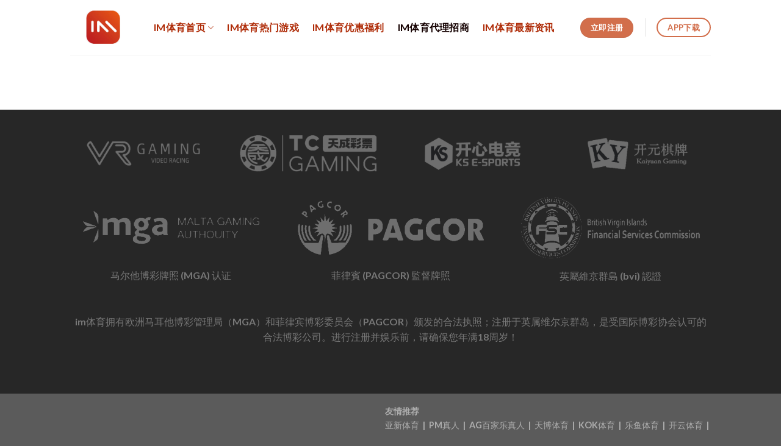

--- FILE ---
content_type: text/html; charset=UTF-8
request_url: https://imty168.com/index.php/im%E4%BD%93%E8%82%B2%E4%BB%A3%E7%90%86%E6%8B%9B%E5%95%86/
body_size: 11597
content:

<!DOCTYPE html>
<html lang="zh-Hans" class="loading-site no-js">
<head>
	<meta name="keywords"  content="IM体育,IM体育平台,IM体育官网,IM体育入口"/>
	<meta charset="UTF-8" />
	<link rel="profile" href="https://gmpg.org/xfn/11" />
	<link rel="pingback" href="https://imty168.com/xmlrpc.php" />

	<script>(function(html){html.className = html.className.replace(/\bno-js\b/,'js')})(document.documentElement);</script>
<meta name='robots' content='index, follow, max-image-preview:large, max-snippet:-1, max-video-preview:-1' />
<meta name="viewport" content="width=device-width, initial-scale=1, maximum-scale=1" />
	<!-- This site is optimized with the Yoast SEO plugin v26.8 - https://yoast.com/product/yoast-seo-wordpress/ -->
	<title>im体育代理招商 - imty</title>
	<link rel="canonical" href="https://imty168.com/index.php/im体育代理招商/" />
	<meta property="og:locale" content="zh_CN" />
	<meta property="og:type" content="article" />
	<meta property="og:title" content="im体育代理招商 - imty" />
	<meta property="og:url" content="https://imty168.com/index.php/im体育代理招商/" />
	<meta property="og:site_name" content="imty" />
	<meta name="twitter:card" content="summary_large_image" />
	<script type="application/ld+json" class="yoast-schema-graph">{"@context":"https://schema.org","@graph":[{"@type":"WebPage","@id":"https://imty168.com/index.php/im%e4%bd%93%e8%82%b2%e4%bb%a3%e7%90%86%e6%8b%9b%e5%95%86/","url":"https://imty168.com/index.php/im%e4%bd%93%e8%82%b2%e4%bb%a3%e7%90%86%e6%8b%9b%e5%95%86/","name":"im体育代理招商 - imty","isPartOf":{"@id":"https://imty168.com/#website"},"datePublished":"2023-09-08T12:23:37+00:00","breadcrumb":{"@id":"https://imty168.com/index.php/im%e4%bd%93%e8%82%b2%e4%bb%a3%e7%90%86%e6%8b%9b%e5%95%86/#breadcrumb"},"inLanguage":"zh-Hans","potentialAction":[{"@type":"ReadAction","target":["https://imty168.com/index.php/im%e4%bd%93%e8%82%b2%e4%bb%a3%e7%90%86%e6%8b%9b%e5%95%86/"]}]},{"@type":"BreadcrumbList","@id":"https://imty168.com/index.php/im%e4%bd%93%e8%82%b2%e4%bb%a3%e7%90%86%e6%8b%9b%e5%95%86/#breadcrumb","itemListElement":[{"@type":"ListItem","position":1,"name":"首页","item":"https://imty168.com/"},{"@type":"ListItem","position":2,"name":"im体育代理招商"}]},{"@type":"WebSite","@id":"https://imty168.com/#website","url":"https://imty168.com/","name":"imty","description":"","potentialAction":[{"@type":"SearchAction","target":{"@type":"EntryPoint","urlTemplate":"https://imty168.com/?s={search_term_string}"},"query-input":{"@type":"PropertyValueSpecification","valueRequired":true,"valueName":"search_term_string"}}],"inLanguage":"zh-Hans"}]}</script>
	<!-- / Yoast SEO plugin. -->


<link rel='dns-prefetch' href='//cdn.jsdelivr.net' />
<link rel='prefetch' href='https://imty168.com/wp-content/themes/flatsome/assets/js/chunk.countup.js?ver=3.16.2' />
<link rel='prefetch' href='https://imty168.com/wp-content/themes/flatsome/assets/js/chunk.sticky-sidebar.js?ver=3.16.2' />
<link rel='prefetch' href='https://imty168.com/wp-content/themes/flatsome/assets/js/chunk.tooltips.js?ver=3.16.2' />
<link rel='prefetch' href='https://imty168.com/wp-content/themes/flatsome/assets/js/chunk.vendors-popups.js?ver=3.16.2' />
<link rel='prefetch' href='https://imty168.com/wp-content/themes/flatsome/assets/js/chunk.vendors-slider.js?ver=3.16.2' />
<link rel="alternate" type="application/rss+xml" title="imty &raquo; Feed" href="https://imty168.com/index.php/feed/" />
<link rel="alternate" type="application/rss+xml" title="imty &raquo; 评论 Feed" href="https://imty168.com/index.php/comments/feed/" />
<link rel="alternate" title="oEmbed (JSON)" type="application/json+oembed" href="https://imty168.com/index.php/wp-json/oembed/1.0/embed?url=https%3A%2F%2Fimty168.com%2Findex.php%2Fim%25e4%25bd%2593%25e8%2582%25b2%25e4%25bb%25a3%25e7%2590%2586%25e6%258b%259b%25e5%2595%2586%2F" />
<link rel="alternate" title="oEmbed (XML)" type="text/xml+oembed" href="https://imty168.com/index.php/wp-json/oembed/1.0/embed?url=https%3A%2F%2Fimty168.com%2Findex.php%2Fim%25e4%25bd%2593%25e8%2582%25b2%25e4%25bb%25a3%25e7%2590%2586%25e6%258b%259b%25e5%2595%2586%2F&#038;format=xml" />
<style id='wp-img-auto-sizes-contain-inline-css' type='text/css'>
img:is([sizes=auto i],[sizes^="auto," i]){contain-intrinsic-size:3000px 1500px}
/*# sourceURL=wp-img-auto-sizes-contain-inline-css */
</style>
<style id='wp-emoji-styles-inline-css' type='text/css'>

	img.wp-smiley, img.emoji {
		display: inline !important;
		border: none !important;
		box-shadow: none !important;
		height: 1em !important;
		width: 1em !important;
		margin: 0 0.07em !important;
		vertical-align: -0.1em !important;
		background: none !important;
		padding: 0 !important;
	}
/*# sourceURL=wp-emoji-styles-inline-css */
</style>
<style id='wp-block-library-inline-css' type='text/css'>
:root{--wp-block-synced-color:#7a00df;--wp-block-synced-color--rgb:122,0,223;--wp-bound-block-color:var(--wp-block-synced-color);--wp-editor-canvas-background:#ddd;--wp-admin-theme-color:#007cba;--wp-admin-theme-color--rgb:0,124,186;--wp-admin-theme-color-darker-10:#006ba1;--wp-admin-theme-color-darker-10--rgb:0,107,160.5;--wp-admin-theme-color-darker-20:#005a87;--wp-admin-theme-color-darker-20--rgb:0,90,135;--wp-admin-border-width-focus:2px}@media (min-resolution:192dpi){:root{--wp-admin-border-width-focus:1.5px}}.wp-element-button{cursor:pointer}:root .has-very-light-gray-background-color{background-color:#eee}:root .has-very-dark-gray-background-color{background-color:#313131}:root .has-very-light-gray-color{color:#eee}:root .has-very-dark-gray-color{color:#313131}:root .has-vivid-green-cyan-to-vivid-cyan-blue-gradient-background{background:linear-gradient(135deg,#00d084,#0693e3)}:root .has-purple-crush-gradient-background{background:linear-gradient(135deg,#34e2e4,#4721fb 50%,#ab1dfe)}:root .has-hazy-dawn-gradient-background{background:linear-gradient(135deg,#faaca8,#dad0ec)}:root .has-subdued-olive-gradient-background{background:linear-gradient(135deg,#fafae1,#67a671)}:root .has-atomic-cream-gradient-background{background:linear-gradient(135deg,#fdd79a,#004a59)}:root .has-nightshade-gradient-background{background:linear-gradient(135deg,#330968,#31cdcf)}:root .has-midnight-gradient-background{background:linear-gradient(135deg,#020381,#2874fc)}:root{--wp--preset--font-size--normal:16px;--wp--preset--font-size--huge:42px}.has-regular-font-size{font-size:1em}.has-larger-font-size{font-size:2.625em}.has-normal-font-size{font-size:var(--wp--preset--font-size--normal)}.has-huge-font-size{font-size:var(--wp--preset--font-size--huge)}.has-text-align-center{text-align:center}.has-text-align-left{text-align:left}.has-text-align-right{text-align:right}.has-fit-text{white-space:nowrap!important}#end-resizable-editor-section{display:none}.aligncenter{clear:both}.items-justified-left{justify-content:flex-start}.items-justified-center{justify-content:center}.items-justified-right{justify-content:flex-end}.items-justified-space-between{justify-content:space-between}.screen-reader-text{border:0;clip-path:inset(50%);height:1px;margin:-1px;overflow:hidden;padding:0;position:absolute;width:1px;word-wrap:normal!important}.screen-reader-text:focus{background-color:#ddd;clip-path:none;color:#444;display:block;font-size:1em;height:auto;left:5px;line-height:normal;padding:15px 23px 14px;text-decoration:none;top:5px;width:auto;z-index:100000}html :where(.has-border-color){border-style:solid}html :where([style*=border-top-color]){border-top-style:solid}html :where([style*=border-right-color]){border-right-style:solid}html :where([style*=border-bottom-color]){border-bottom-style:solid}html :where([style*=border-left-color]){border-left-style:solid}html :where([style*=border-width]){border-style:solid}html :where([style*=border-top-width]){border-top-style:solid}html :where([style*=border-right-width]){border-right-style:solid}html :where([style*=border-bottom-width]){border-bottom-style:solid}html :where([style*=border-left-width]){border-left-style:solid}html :where(img[class*=wp-image-]){height:auto;max-width:100%}:where(figure){margin:0 0 1em}html :where(.is-position-sticky){--wp-admin--admin-bar--position-offset:var(--wp-admin--admin-bar--height,0px)}@media screen and (max-width:600px){html :where(.is-position-sticky){--wp-admin--admin-bar--position-offset:0px}}

/*# sourceURL=wp-block-library-inline-css */
</style><style id='global-styles-inline-css' type='text/css'>
:root{--wp--preset--aspect-ratio--square: 1;--wp--preset--aspect-ratio--4-3: 4/3;--wp--preset--aspect-ratio--3-4: 3/4;--wp--preset--aspect-ratio--3-2: 3/2;--wp--preset--aspect-ratio--2-3: 2/3;--wp--preset--aspect-ratio--16-9: 16/9;--wp--preset--aspect-ratio--9-16: 9/16;--wp--preset--color--black: #000000;--wp--preset--color--cyan-bluish-gray: #abb8c3;--wp--preset--color--white: #ffffff;--wp--preset--color--pale-pink: #f78da7;--wp--preset--color--vivid-red: #cf2e2e;--wp--preset--color--luminous-vivid-orange: #ff6900;--wp--preset--color--luminous-vivid-amber: #fcb900;--wp--preset--color--light-green-cyan: #7bdcb5;--wp--preset--color--vivid-green-cyan: #00d084;--wp--preset--color--pale-cyan-blue: #8ed1fc;--wp--preset--color--vivid-cyan-blue: #0693e3;--wp--preset--color--vivid-purple: #9b51e0;--wp--preset--gradient--vivid-cyan-blue-to-vivid-purple: linear-gradient(135deg,rgb(6,147,227) 0%,rgb(155,81,224) 100%);--wp--preset--gradient--light-green-cyan-to-vivid-green-cyan: linear-gradient(135deg,rgb(122,220,180) 0%,rgb(0,208,130) 100%);--wp--preset--gradient--luminous-vivid-amber-to-luminous-vivid-orange: linear-gradient(135deg,rgb(252,185,0) 0%,rgb(255,105,0) 100%);--wp--preset--gradient--luminous-vivid-orange-to-vivid-red: linear-gradient(135deg,rgb(255,105,0) 0%,rgb(207,46,46) 100%);--wp--preset--gradient--very-light-gray-to-cyan-bluish-gray: linear-gradient(135deg,rgb(238,238,238) 0%,rgb(169,184,195) 100%);--wp--preset--gradient--cool-to-warm-spectrum: linear-gradient(135deg,rgb(74,234,220) 0%,rgb(151,120,209) 20%,rgb(207,42,186) 40%,rgb(238,44,130) 60%,rgb(251,105,98) 80%,rgb(254,248,76) 100%);--wp--preset--gradient--blush-light-purple: linear-gradient(135deg,rgb(255,206,236) 0%,rgb(152,150,240) 100%);--wp--preset--gradient--blush-bordeaux: linear-gradient(135deg,rgb(254,205,165) 0%,rgb(254,45,45) 50%,rgb(107,0,62) 100%);--wp--preset--gradient--luminous-dusk: linear-gradient(135deg,rgb(255,203,112) 0%,rgb(199,81,192) 50%,rgb(65,88,208) 100%);--wp--preset--gradient--pale-ocean: linear-gradient(135deg,rgb(255,245,203) 0%,rgb(182,227,212) 50%,rgb(51,167,181) 100%);--wp--preset--gradient--electric-grass: linear-gradient(135deg,rgb(202,248,128) 0%,rgb(113,206,126) 100%);--wp--preset--gradient--midnight: linear-gradient(135deg,rgb(2,3,129) 0%,rgb(40,116,252) 100%);--wp--preset--font-size--small: 13px;--wp--preset--font-size--medium: 20px;--wp--preset--font-size--large: 36px;--wp--preset--font-size--x-large: 42px;--wp--preset--spacing--20: 0.44rem;--wp--preset--spacing--30: 0.67rem;--wp--preset--spacing--40: 1rem;--wp--preset--spacing--50: 1.5rem;--wp--preset--spacing--60: 2.25rem;--wp--preset--spacing--70: 3.38rem;--wp--preset--spacing--80: 5.06rem;--wp--preset--shadow--natural: 6px 6px 9px rgba(0, 0, 0, 0.2);--wp--preset--shadow--deep: 12px 12px 50px rgba(0, 0, 0, 0.4);--wp--preset--shadow--sharp: 6px 6px 0px rgba(0, 0, 0, 0.2);--wp--preset--shadow--outlined: 6px 6px 0px -3px rgb(255, 255, 255), 6px 6px rgb(0, 0, 0);--wp--preset--shadow--crisp: 6px 6px 0px rgb(0, 0, 0);}:where(.is-layout-flex){gap: 0.5em;}:where(.is-layout-grid){gap: 0.5em;}body .is-layout-flex{display: flex;}.is-layout-flex{flex-wrap: wrap;align-items: center;}.is-layout-flex > :is(*, div){margin: 0;}body .is-layout-grid{display: grid;}.is-layout-grid > :is(*, div){margin: 0;}:where(.wp-block-columns.is-layout-flex){gap: 2em;}:where(.wp-block-columns.is-layout-grid){gap: 2em;}:where(.wp-block-post-template.is-layout-flex){gap: 1.25em;}:where(.wp-block-post-template.is-layout-grid){gap: 1.25em;}.has-black-color{color: var(--wp--preset--color--black) !important;}.has-cyan-bluish-gray-color{color: var(--wp--preset--color--cyan-bluish-gray) !important;}.has-white-color{color: var(--wp--preset--color--white) !important;}.has-pale-pink-color{color: var(--wp--preset--color--pale-pink) !important;}.has-vivid-red-color{color: var(--wp--preset--color--vivid-red) !important;}.has-luminous-vivid-orange-color{color: var(--wp--preset--color--luminous-vivid-orange) !important;}.has-luminous-vivid-amber-color{color: var(--wp--preset--color--luminous-vivid-amber) !important;}.has-light-green-cyan-color{color: var(--wp--preset--color--light-green-cyan) !important;}.has-vivid-green-cyan-color{color: var(--wp--preset--color--vivid-green-cyan) !important;}.has-pale-cyan-blue-color{color: var(--wp--preset--color--pale-cyan-blue) !important;}.has-vivid-cyan-blue-color{color: var(--wp--preset--color--vivid-cyan-blue) !important;}.has-vivid-purple-color{color: var(--wp--preset--color--vivid-purple) !important;}.has-black-background-color{background-color: var(--wp--preset--color--black) !important;}.has-cyan-bluish-gray-background-color{background-color: var(--wp--preset--color--cyan-bluish-gray) !important;}.has-white-background-color{background-color: var(--wp--preset--color--white) !important;}.has-pale-pink-background-color{background-color: var(--wp--preset--color--pale-pink) !important;}.has-vivid-red-background-color{background-color: var(--wp--preset--color--vivid-red) !important;}.has-luminous-vivid-orange-background-color{background-color: var(--wp--preset--color--luminous-vivid-orange) !important;}.has-luminous-vivid-amber-background-color{background-color: var(--wp--preset--color--luminous-vivid-amber) !important;}.has-light-green-cyan-background-color{background-color: var(--wp--preset--color--light-green-cyan) !important;}.has-vivid-green-cyan-background-color{background-color: var(--wp--preset--color--vivid-green-cyan) !important;}.has-pale-cyan-blue-background-color{background-color: var(--wp--preset--color--pale-cyan-blue) !important;}.has-vivid-cyan-blue-background-color{background-color: var(--wp--preset--color--vivid-cyan-blue) !important;}.has-vivid-purple-background-color{background-color: var(--wp--preset--color--vivid-purple) !important;}.has-black-border-color{border-color: var(--wp--preset--color--black) !important;}.has-cyan-bluish-gray-border-color{border-color: var(--wp--preset--color--cyan-bluish-gray) !important;}.has-white-border-color{border-color: var(--wp--preset--color--white) !important;}.has-pale-pink-border-color{border-color: var(--wp--preset--color--pale-pink) !important;}.has-vivid-red-border-color{border-color: var(--wp--preset--color--vivid-red) !important;}.has-luminous-vivid-orange-border-color{border-color: var(--wp--preset--color--luminous-vivid-orange) !important;}.has-luminous-vivid-amber-border-color{border-color: var(--wp--preset--color--luminous-vivid-amber) !important;}.has-light-green-cyan-border-color{border-color: var(--wp--preset--color--light-green-cyan) !important;}.has-vivid-green-cyan-border-color{border-color: var(--wp--preset--color--vivid-green-cyan) !important;}.has-pale-cyan-blue-border-color{border-color: var(--wp--preset--color--pale-cyan-blue) !important;}.has-vivid-cyan-blue-border-color{border-color: var(--wp--preset--color--vivid-cyan-blue) !important;}.has-vivid-purple-border-color{border-color: var(--wp--preset--color--vivid-purple) !important;}.has-vivid-cyan-blue-to-vivid-purple-gradient-background{background: var(--wp--preset--gradient--vivid-cyan-blue-to-vivid-purple) !important;}.has-light-green-cyan-to-vivid-green-cyan-gradient-background{background: var(--wp--preset--gradient--light-green-cyan-to-vivid-green-cyan) !important;}.has-luminous-vivid-amber-to-luminous-vivid-orange-gradient-background{background: var(--wp--preset--gradient--luminous-vivid-amber-to-luminous-vivid-orange) !important;}.has-luminous-vivid-orange-to-vivid-red-gradient-background{background: var(--wp--preset--gradient--luminous-vivid-orange-to-vivid-red) !important;}.has-very-light-gray-to-cyan-bluish-gray-gradient-background{background: var(--wp--preset--gradient--very-light-gray-to-cyan-bluish-gray) !important;}.has-cool-to-warm-spectrum-gradient-background{background: var(--wp--preset--gradient--cool-to-warm-spectrum) !important;}.has-blush-light-purple-gradient-background{background: var(--wp--preset--gradient--blush-light-purple) !important;}.has-blush-bordeaux-gradient-background{background: var(--wp--preset--gradient--blush-bordeaux) !important;}.has-luminous-dusk-gradient-background{background: var(--wp--preset--gradient--luminous-dusk) !important;}.has-pale-ocean-gradient-background{background: var(--wp--preset--gradient--pale-ocean) !important;}.has-electric-grass-gradient-background{background: var(--wp--preset--gradient--electric-grass) !important;}.has-midnight-gradient-background{background: var(--wp--preset--gradient--midnight) !important;}.has-small-font-size{font-size: var(--wp--preset--font-size--small) !important;}.has-medium-font-size{font-size: var(--wp--preset--font-size--medium) !important;}.has-large-font-size{font-size: var(--wp--preset--font-size--large) !important;}.has-x-large-font-size{font-size: var(--wp--preset--font-size--x-large) !important;}
/*# sourceURL=global-styles-inline-css */
</style>

<style id='classic-theme-styles-inline-css' type='text/css'>
/*! This file is auto-generated */
.wp-block-button__link{color:#fff;background-color:#32373c;border-radius:9999px;box-shadow:none;text-decoration:none;padding:calc(.667em + 2px) calc(1.333em + 2px);font-size:1.125em}.wp-block-file__button{background:#32373c;color:#fff;text-decoration:none}
/*# sourceURL=/wp-includes/css/classic-themes.min.css */
</style>
<link rel='stylesheet' id='flatsome-main-css' href='https://imty168.com/wp-content/themes/flatsome/assets/css/flatsome.css?ver=3.16.2' type='text/css' media='all' />
<style id='flatsome-main-inline-css' type='text/css'>
@font-face {
				font-family: "fl-icons";
				font-display: block;
				src: url(https://imty168.com/wp-content/themes/flatsome/assets/css/icons/fl-icons.eot?v=3.16.2);
				src:
					url(https://imty168.com/wp-content/themes/flatsome/assets/css/icons/fl-icons.eot#iefix?v=3.16.2) format("embedded-opentype"),
					url(https://imty168.com/wp-content/themes/flatsome/assets/css/icons/fl-icons.woff2?v=3.16.2) format("woff2"),
					url(https://imty168.com/wp-content/themes/flatsome/assets/css/icons/fl-icons.ttf?v=3.16.2) format("truetype"),
					url(https://imty168.com/wp-content/themes/flatsome/assets/css/icons/fl-icons.woff?v=3.16.2) format("woff"),
					url(https://imty168.com/wp-content/themes/flatsome/assets/css/icons/fl-icons.svg?v=3.16.2#fl-icons) format("svg");
			}
/*# sourceURL=flatsome-main-inline-css */
</style>
<link rel='stylesheet' id='flatsome-style-css' href='https://imty168.com/wp-content/themes/flatsome/style.css?ver=3.16.2' type='text/css' media='all' />
<script type="text/javascript" src="https://imty168.com/wp-includes/js/jquery/jquery.min.js?ver=3.7.1" id="jquery-core-js"></script>
<script type="text/javascript" src="https://imty168.com/wp-includes/js/jquery/jquery-migrate.min.js?ver=3.4.1" id="jquery-migrate-js"></script>
<link rel="https://api.w.org/" href="https://imty168.com/index.php/wp-json/" /><link rel="alternate" title="JSON" type="application/json" href="https://imty168.com/index.php/wp-json/wp/v2/pages/18" /><link rel="EditURI" type="application/rsd+xml" title="RSD" href="https://imty168.com/xmlrpc.php?rsd" />
<meta name="generator" content="WordPress 6.9" />
<link rel='shortlink' href='https://imty168.com/?p=18' />
<style>.bg{opacity: 0; transition: opacity 1s; -webkit-transition: opacity 1s;} .bg-loaded{opacity: 1;}</style><link rel="icon" href="https://imty168.com/wp-content/uploads/2023/11/cropped-dkjaknKvnKvnJVKNvkNvv已去底-副本-32x32.jpg" sizes="32x32" />
<link rel="icon" href="https://imty168.com/wp-content/uploads/2023/11/cropped-dkjaknKvnKvnJVKNvkNvv已去底-副本-192x192.jpg" sizes="192x192" />
<link rel="apple-touch-icon" href="https://imty168.com/wp-content/uploads/2023/11/cropped-dkjaknKvnKvnJVKNvkNvv已去底-副本-180x180.jpg" />
<meta name="msapplication-TileImage" content="https://imty168.com/wp-content/uploads/2023/11/cropped-dkjaknKvnKvnJVKNvkNvv已去底-副本-270x270.jpg" />
<style id="custom-css" type="text/css">:root {--primary-color: #446084;}.header-main{height: 90px}#logo img{max-height: 90px}#logo{width:107px;}.header-top{min-height: 30px}.transparent .header-main{height: 90px}.transparent #logo img{max-height: 90px}.has-transparent + .page-title:first-of-type,.has-transparent + #main > .page-title,.has-transparent + #main > div > .page-title,.has-transparent + #main .page-header-wrapper:first-of-type .page-title{padding-top: 140px;}.header.show-on-scroll,.stuck .header-main{height:70px!important}.stuck #logo img{max-height: 70px!important}.header-bottom {background-color: #f1f1f1}.header-main .nav > li > a{line-height: 16px }@media (max-width: 549px) {.header-main{height: 70px}#logo img{max-height: 70px}}body{font-family: Lato, sans-serif;}body {font-weight: 400;font-style: normal;}.nav > li > a {font-family: Lato, sans-serif;}.mobile-sidebar-levels-2 .nav > li > ul > li > a {font-family: Lato, sans-serif;}.nav > li > a,.mobile-sidebar-levels-2 .nav > li > ul > li > a {font-weight: 700;font-style: normal;}h1,h2,h3,h4,h5,h6,.heading-font, .off-canvas-center .nav-sidebar.nav-vertical > li > a{font-family: Lato, sans-serif;}h1,h2,h3,h4,h5,h6,.heading-font,.banner h1,.banner h2 {font-weight: 700;font-style: normal;}.alt-font{font-family: "Dancing Script", sans-serif;}.alt-font {font-weight: 400!important;font-style: normal!important;}.header:not(.transparent) .header-nav-main.nav > li > a {color: #af2c08;}.header:not(.transparent) .header-nav-main.nav > li > a:hover,.header:not(.transparent) .header-nav-main.nav > li.active > a,.header:not(.transparent) .header-nav-main.nav > li.current > a,.header:not(.transparent) .header-nav-main.nav > li > a.active,.header:not(.transparent) .header-nav-main.nav > li > a.current{color: #140000;}.header-nav-main.nav-line-bottom > li > a:before,.header-nav-main.nav-line-grow > li > a:before,.header-nav-main.nav-line > li > a:before,.header-nav-main.nav-box > li > a:hover,.header-nav-main.nav-box > li.active > a,.header-nav-main.nav-pills > li > a:hover,.header-nav-main.nav-pills > li.active > a{color:#FFF!important;background-color: #140000;}.nav-vertical-fly-out > li + li {border-top-width: 1px; border-top-style: solid;}.label-new.menu-item > a:after{content:"New";}.label-hot.menu-item > a:after{content:"Hot";}.label-sale.menu-item > a:after{content:"Sale";}.label-popular.menu-item > a:after{content:"Popular";}</style><style id="kirki-inline-styles">/* latin-ext */
@font-face {
  font-family: 'Lato';
  font-style: normal;
  font-weight: 400;
  font-display: swap;
  src: url(https://imty168.com/wp-content/fonts/lato/font) format('woff');
  unicode-range: U+0100-02BA, U+02BD-02C5, U+02C7-02CC, U+02CE-02D7, U+02DD-02FF, U+0304, U+0308, U+0329, U+1D00-1DBF, U+1E00-1E9F, U+1EF2-1EFF, U+2020, U+20A0-20AB, U+20AD-20C0, U+2113, U+2C60-2C7F, U+A720-A7FF;
}
/* latin */
@font-face {
  font-family: 'Lato';
  font-style: normal;
  font-weight: 400;
  font-display: swap;
  src: url(https://imty168.com/wp-content/fonts/lato/font) format('woff');
  unicode-range: U+0000-00FF, U+0131, U+0152-0153, U+02BB-02BC, U+02C6, U+02DA, U+02DC, U+0304, U+0308, U+0329, U+2000-206F, U+20AC, U+2122, U+2191, U+2193, U+2212, U+2215, U+FEFF, U+FFFD;
}
/* latin-ext */
@font-face {
  font-family: 'Lato';
  font-style: normal;
  font-weight: 700;
  font-display: swap;
  src: url(https://imty168.com/wp-content/fonts/lato/font) format('woff');
  unicode-range: U+0100-02BA, U+02BD-02C5, U+02C7-02CC, U+02CE-02D7, U+02DD-02FF, U+0304, U+0308, U+0329, U+1D00-1DBF, U+1E00-1E9F, U+1EF2-1EFF, U+2020, U+20A0-20AB, U+20AD-20C0, U+2113, U+2C60-2C7F, U+A720-A7FF;
}
/* latin */
@font-face {
  font-family: 'Lato';
  font-style: normal;
  font-weight: 700;
  font-display: swap;
  src: url(https://imty168.com/wp-content/fonts/lato/font) format('woff');
  unicode-range: U+0000-00FF, U+0131, U+0152-0153, U+02BB-02BC, U+02C6, U+02DA, U+02DC, U+0304, U+0308, U+0329, U+2000-206F, U+20AC, U+2122, U+2191, U+2193, U+2212, U+2215, U+FEFF, U+FFFD;
}/* vietnamese */
@font-face {
  font-family: 'Dancing Script';
  font-style: normal;
  font-weight: 400;
  font-display: swap;
  src: url(https://imty168.com/wp-content/fonts/dancing-script/font) format('woff');
  unicode-range: U+0102-0103, U+0110-0111, U+0128-0129, U+0168-0169, U+01A0-01A1, U+01AF-01B0, U+0300-0301, U+0303-0304, U+0308-0309, U+0323, U+0329, U+1EA0-1EF9, U+20AB;
}
/* latin-ext */
@font-face {
  font-family: 'Dancing Script';
  font-style: normal;
  font-weight: 400;
  font-display: swap;
  src: url(https://imty168.com/wp-content/fonts/dancing-script/font) format('woff');
  unicode-range: U+0100-02BA, U+02BD-02C5, U+02C7-02CC, U+02CE-02D7, U+02DD-02FF, U+0304, U+0308, U+0329, U+1D00-1DBF, U+1E00-1E9F, U+1EF2-1EFF, U+2020, U+20A0-20AB, U+20AD-20C0, U+2113, U+2C60-2C7F, U+A720-A7FF;
}
/* latin */
@font-face {
  font-family: 'Dancing Script';
  font-style: normal;
  font-weight: 400;
  font-display: swap;
  src: url(https://imty168.com/wp-content/fonts/dancing-script/font) format('woff');
  unicode-range: U+0000-00FF, U+0131, U+0152-0153, U+02BB-02BC, U+02C6, U+02DA, U+02DC, U+0304, U+0308, U+0329, U+2000-206F, U+20AC, U+2122, U+2191, U+2193, U+2212, U+2215, U+FEFF, U+FFFD;
}</style></head>

<body class="wp-singular page-template-default page page-id-18 wp-theme-flatsome lightbox nav-dropdown-has-arrow nav-dropdown-has-shadow nav-dropdown-has-border">


<a class="skip-link screen-reader-text" href="#main">Skip to content</a>

<div id="wrapper">

	
	<header id="header" class="header has-sticky sticky-jump">
		<div class="header-wrapper">
			<div id="masthead" class="header-main ">
      <div class="header-inner flex-row container logo-left medium-logo-center" role="navigation">

          <!-- Logo -->
          <div id="logo" class="flex-col logo">
            
<!-- Header logo -->
<a href="https://imty168.com/" title="imty" rel="home">
		<img width="555" height="469" src="https://imty168.com/wp-content/uploads/2023/09/dkjaknKvnKvnJVKNvkNvv已去底.png" class="header_logo header-logo" alt="imty"/><img  width="555" height="469" src="https://imty168.com/wp-content/uploads/2023/09/dkjaknKvnKvnJVKNvkNvv已去底.png" class="header-logo-dark" alt="imty"/></a>
          </div>

          <!-- Mobile Left Elements -->
          <div class="flex-col show-for-medium flex-left">
            <ul class="mobile-nav nav nav-left ">
              <li class="nav-icon has-icon">
  		<a href="#" data-open="#main-menu" data-pos="left" data-bg="main-menu-overlay" data-color="" class="is-small" aria-label="Menu" aria-controls="main-menu" aria-expanded="false">

		  <i class="icon-menu" ></i>
		  		</a>
	</li>
            </ul>
          </div>

          <!-- Left Elements -->
          <div class="flex-col hide-for-medium flex-left
            flex-grow">
            <ul class="header-nav header-nav-main nav nav-left  nav-size-large nav-spacing-large nav-uppercase" >
              <li id="menu-item-30" class="menu-item menu-item-type-post_type menu-item-object-page menu-item-home menu-item-has-children menu-item-30 menu-item-design-default has-dropdown"><a href="https://imty168.com/" class="nav-top-link" aria-expanded="false" aria-haspopup="menu">im体育首页<i class="icon-angle-down" ></i></a>
<ul class="sub-menu nav-dropdown nav-dropdown-default">
	<li id="menu-item-496" class="menu-item menu-item-type-custom menu-item-object-custom menu-item-496"><a href="https://www.kaiyunwc.com/">开云体育</a></li>
	<li id="menu-item-498" class="menu-item menu-item-type-custom menu-item-object-custom menu-item-498"><a href="https://yabo-tiyu.com/">亚博体育</a></li>
	<li id="menu-item-505" class="menu-item menu-item-type-custom menu-item-object-custom menu-item-505"><a href="https://kysport.ac/">开云体育</a></li>
</ul>
</li>
<li id="menu-item-34" class="menu-item menu-item-type-post_type menu-item-object-page menu-item-34 menu-item-design-default"><a href="https://imty168.com/index.php/im%e4%bd%93%e8%82%b2%e7%83%ad%e9%97%a8%e6%b8%b8%e6%88%8f/" class="nav-top-link">im体育热门游戏</a></li>
<li id="menu-item-33" class="menu-item menu-item-type-post_type menu-item-object-page menu-item-33 menu-item-design-default"><a href="https://imty168.com/index.php/im%e4%bd%93%e8%82%b2%e4%bc%98%e6%83%a0%e7%a6%8f%e5%88%a9/" class="nav-top-link">im体育优惠福利</a></li>
<li id="menu-item-32" class="menu-item menu-item-type-post_type menu-item-object-page current-menu-item page_item page-item-18 current_page_item menu-item-32 active menu-item-design-default"><a href="https://imty168.com/index.php/im%e4%bd%93%e8%82%b2%e4%bb%a3%e7%90%86%e6%8b%9b%e5%95%86/" aria-current="page" class="nav-top-link">im体育代理招商</a></li>
<li id="menu-item-31" class="menu-item menu-item-type-post_type menu-item-object-page menu-item-31 menu-item-design-default"><a href="https://imty168.com/index.php/im%e4%bd%93%e8%82%b2%e6%9c%80%e6%96%b0%e8%b5%84%e8%ae%af/" class="nav-top-link">im体育最新资讯</a></li>
            </ul>
          </div>

          <!-- Right Elements -->
          <div class="flex-col hide-for-medium flex-right">
            <ul class="header-nav header-nav-main nav nav-right  nav-size-large nav-spacing-large nav-uppercase">
              <li class="html header-button-1">
	<div class="header-button">
	<a href="https://xn-oorv6j027c.com/" class="button secondary"  style="border-radius:99px;">
    <span>立即注册</span>
  </a>
	</div>
</li>


<li class="header-divider"></li><li class="html header-button-2">
	<div class="header-button">
	<a href="https://xn-oorv6j027c.com/" class="button secondary is-outline"  style="border-radius:99px;">
    <span>app下载</span>
  </a>
	</div>
</li>
            </ul>
          </div>

          <!-- Mobile Right Elements -->
          <div class="flex-col show-for-medium flex-right">
            <ul class="mobile-nav nav nav-right ">
                          </ul>
          </div>

      </div>

            <div class="container"><div class="top-divider full-width"></div></div>
      </div>
<div id="wide-nav" class="header-bottom wide-nav show-for-medium">
    <div class="flex-row container">

            
            
            
                          <div class="flex-col show-for-medium flex-grow">
                  <ul class="nav header-bottom-nav nav-center mobile-nav  nav-uppercase">
                      <li class="html header-button-1">
	<div class="header-button">
	<a href="https://xn-oorv6j027c.com/" class="button secondary"  style="border-radius:99px;">
    <span>立即注册</span>
  </a>
	</div>
</li>


<li class="header-divider"></li><li class="html header-button-2">
	<div class="header-button">
	<a href="https://xn-oorv6j027c.com/" class="button secondary is-outline"  style="border-radius:99px;">
    <span>app下载</span>
  </a>
	</div>
</li>
                  </ul>
              </div>
            
    </div>
</div>

<div class="header-bg-container fill"><div class="header-bg-image fill"></div><div class="header-bg-color fill"></div></div>		</div>
	</header>

	
	<main id="main" class="">
<div id="content" class="content-area page-wrapper" role="main">
	<div class="row row-main">
		<div class="large-12 col">
			<div class="col-inner">

				
									
						
						
												</div>
		</div>
	</div>
</div>


</main>

<footer id="footer" class="footer-wrapper">

		<section class="section" id="section_1662475281">
		<div class="bg section-bg fill bg-fill  bg-loaded" >

			
			
			

		</div>

		

		<div class="section-content relative">
			

<div class="row"  id="row-27220192">


	<div id="col-1671408017" class="col medium-3 small-6 large-3"  >
				<div class="col-inner"  >
			
			

	<div class="img has-hover x md-x lg-x y md-y lg-y" id="image_1504064547">
								<div class="img-inner dark" >
			<img width="600" height="210" src="https://imty168.com/wp-content/uploads/2023/09/vr-gaming.4fcfd535.png" class="attachment-original size-original" alt="" decoding="async" loading="lazy" srcset="https://imty168.com/wp-content/uploads/2023/09/vr-gaming.4fcfd535.png 600w, https://imty168.com/wp-content/uploads/2023/09/vr-gaming.4fcfd535-300x105.png 300w" sizes="auto, (max-width: 600px) 100vw, 600px" />						
					</div>
								
<style>
#image_1504064547 {
  width: 100%;
}
</style>
	</div>
	


		</div>
					</div>

	

	<div id="col-1786205122" class="col medium-3 small-6 large-3"  >
				<div class="col-inner"  >
			
			

	<div class="img has-hover x md-x lg-x y md-y lg-y" id="image_523764088">
								<div class="img-inner dark" >
			<img width="600" height="210" src="https://imty168.com/wp-content/uploads/2023/09/tc-gaming.740fe70f.png" class="attachment-original size-original" alt="" decoding="async" loading="lazy" srcset="https://imty168.com/wp-content/uploads/2023/09/tc-gaming.740fe70f.png 600w, https://imty168.com/wp-content/uploads/2023/09/tc-gaming.740fe70f-300x105.png 300w" sizes="auto, (max-width: 600px) 100vw, 600px" />						
					</div>
								
<style>
#image_523764088 {
  width: 100%;
}
</style>
	</div>
	


		</div>
					</div>

	

	<div id="col-186038619" class="col medium-3 small-6 large-3"  >
				<div class="col-inner"  >
			
			

	<div class="img has-hover x md-x lg-x y md-y lg-y" id="image_606014660">
								<div class="img-inner dark" >
			<img width="600" height="210" src="https://imty168.com/wp-content/uploads/2023/09/ks-e-sports.70633873.png" class="attachment-original size-original" alt="" decoding="async" loading="lazy" srcset="https://imty168.com/wp-content/uploads/2023/09/ks-e-sports.70633873.png 600w, https://imty168.com/wp-content/uploads/2023/09/ks-e-sports.70633873-300x105.png 300w" sizes="auto, (max-width: 600px) 100vw, 600px" />						
					</div>
								
<style>
#image_606014660 {
  width: 100%;
}
</style>
	</div>
	


		</div>
					</div>

	

	<div id="col-1748577876" class="col medium-3 small-6 large-3"  >
				<div class="col-inner"  >
			
			

	<div class="img has-hover x md-x lg-x y md-y lg-y" id="image_2103585374">
								<div class="img-inner dark" >
			<img width="600" height="210" src="https://imty168.com/wp-content/uploads/2023/09/kaiyuan-gaming.54366167.png" class="attachment-original size-original" alt="" decoding="async" loading="lazy" srcset="https://imty168.com/wp-content/uploads/2023/09/kaiyuan-gaming.54366167.png 600w, https://imty168.com/wp-content/uploads/2023/09/kaiyuan-gaming.54366167-300x105.png 300w" sizes="auto, (max-width: 600px) 100vw, 600px" />						
					</div>
								
<style>
#image_2103585374 {
  width: 100%;
}
</style>
	</div>
	


		</div>
					</div>

	

</div>
<div class="row"  id="row-1017970686">


	<div id="col-2089995966" class="col medium-4 small-12 large-4"  >
				<div class="col-inner"  >
			
			

	<div class="img has-hover x md-x lg-x y md-y lg-y" id="image_623962376">
								<div class="img-inner dark" >
			<img width="660" height="198" src="https://imty168.com/wp-content/uploads/2023/09/mga.232d2375.png" class="attachment-large size-large" alt="" decoding="async" loading="lazy" srcset="https://imty168.com/wp-content/uploads/2023/09/mga.232d2375.png 660w, https://imty168.com/wp-content/uploads/2023/09/mga.232d2375-300x90.png 300w" sizes="auto, (max-width: 660px) 100vw, 660px" />						
					</div>
								
<style>
#image_623962376 {
  width: 100%;
}
</style>
	</div>
	

<p style="text-align: center;">马尔他博彩牌照 (MGA) 认证</p>

		</div>
					</div>

	

	<div id="col-681064008" class="col medium-4 small-12 large-4"  >
				<div class="col-inner"  >
			
			

	<div class="img has-hover x md-x lg-x y md-y lg-y" id="image_1370563953">
								<div class="img-inner dark" >
			<img width="660" height="198" src="https://imty168.com/wp-content/uploads/2023/09/pagcor.fbd3a834.png" class="attachment-large size-large" alt="" decoding="async" loading="lazy" srcset="https://imty168.com/wp-content/uploads/2023/09/pagcor.fbd3a834.png 660w, https://imty168.com/wp-content/uploads/2023/09/pagcor.fbd3a834-300x90.png 300w" sizes="auto, (max-width: 660px) 100vw, 660px" />						
					</div>
								
<style>
#image_1370563953 {
  width: 100%;
}
</style>
	</div>
	

<div class="footer-info__license-img-box" style="text-align: center;" data-v-04c21691="">菲律賓 (PAGCOR) 監督牌照</div>

		</div>
					</div>

	

	<div id="col-1879363860" class="col medium-4 small-12 large-4"  >
				<div class="col-inner"  >
			
			

	<div class="img has-hover x md-x lg-x y md-y lg-y" id="image_970436461">
								<div class="img-inner dark" >
			<img width="660" height="199" src="https://imty168.com/wp-content/uploads/2023/09/bvi.e7f82211.png" class="attachment-large size-large" alt="" decoding="async" loading="lazy" srcset="https://imty168.com/wp-content/uploads/2023/09/bvi.e7f82211.png 660w, https://imty168.com/wp-content/uploads/2023/09/bvi.e7f82211-300x90.png 300w" sizes="auto, (max-width: 660px) 100vw, 660px" />						
					</div>
								
<style>
#image_970436461 {
  width: 100%;
}
</style>
	</div>
	

<div class="footer-info__license-img-box" style="text-align: center;" data-v-04c21691="">英屬維京群島 (bvi) 認證</div>

		</div>
					</div>

	

</div>
<div class="row"  id="row-527218357">


	<div id="col-1216952767" class="col small-12 large-12"  >
				<div class="col-inner"  >
			
			

<p style="text-align: center;">im体育拥有欧洲马耳他博彩管理局（MGA）和菲律宾博彩委员会（PAGCOR）颁发的合法执照；注册于英属维尔京群岛，是受国际博彩协会认可的合法博彩公司。进行注册并娱乐前，请确保您年满18周岁！</p>

		</div>
					</div>

	

</div>

		</div>

		
<style>
#section_1662475281 {
  padding-top: 30px;
  padding-bottom: 30px;
  background-color: rgb(39, 39, 39);
}
#section_1662475281 .ux-shape-divider--top svg {
  height: 150px;
  --divider-top-width: 100%;
}
#section_1662475281 .ux-shape-divider--bottom svg {
  height: 150px;
  --divider-width: 100%;
}
</style>
	</section>
	
<div class="absolute-footer dark medium-text-center small-text-center">
  <div class="container clearfix">

          <div class="footer-secondary pull-right">
                  <div class="footer-text inline-block small-block">
            <div>
<strong>友情推荐</strong>
<br>
 <a
 href="https://yxty168.org "
htarget="_blank" rel="follow noopener">亚新体育
</a> | 
<a
 href="https://pmzr.org "
htarget="_blank" rel="follow noopener">PM真人
</a> | 
<a
href="https://agbjl.org "
htarget="_blank" rel="follow noopener">AG百家乐真人
</a> | 
<a
href="https://tbtiyu188.com "
htarget="_blank" rel="follow noopener">天博体育
</a> | 
<a
href="https://kok-sports.net"
htarget="_blank" rel="follow noopener">KOK体育
</a> | 
<a
href="https://leyutiyu.org"
htarget="_blank" rel="follow noopener">乐鱼体育
</a> | 
<a
href=""
htarget="_blank" rel="follow noopener">开云体育
</a> | 
</div>          </div>
                      </div>
    
    <div class="footer-primary pull-left">
            <div class="copyright-footer">
              </div>
          </div>
  </div>
</div>

<a href="#top" class="back-to-top button icon invert plain fixed bottom z-1 is-outline hide-for-medium circle" id="top-link" aria-label="Go to top"><i class="icon-angle-up" ></i></a>

</footer>

</div>

<div id="main-menu" class="mobile-sidebar no-scrollbar mfp-hide">

	
	<div class="sidebar-menu no-scrollbar ">

		
					<ul class="nav nav-sidebar nav-vertical nav-uppercase" data-tab="1">
				<li class="header-search-form search-form html relative has-icon">
	<div class="header-search-form-wrapper">
		<div class="searchform-wrapper ux-search-box relative is-normal"><form method="get" class="searchform" action="https://imty168.com/" role="search">
		<div class="flex-row relative">
			<div class="flex-col flex-grow">
	   	   <input type="search" class="search-field mb-0" name="s" value="" id="s" placeholder="Search&hellip;" />
			</div>
			<div class="flex-col">
				<button type="submit" class="ux-search-submit submit-button secondary button icon mb-0" aria-label="Submit">
					<i class="icon-search" ></i>				</button>
			</div>
		</div>
    <div class="live-search-results text-left z-top"></div>
</form>
</div>	</div>
</li>
<li class="menu-item menu-item-type-post_type menu-item-object-page menu-item-home menu-item-has-children menu-item-30"><a href="https://imty168.com/">im体育首页</a>
<ul class="sub-menu nav-sidebar-ul children">
	<li class="menu-item menu-item-type-custom menu-item-object-custom menu-item-496"><a href="https://www.kaiyunwc.com/">开云体育</a></li>
	<li class="menu-item menu-item-type-custom menu-item-object-custom menu-item-498"><a href="https://yabo-tiyu.com/">亚博体育</a></li>
	<li class="menu-item menu-item-type-custom menu-item-object-custom menu-item-505"><a href="https://kysport.ac/">开云体育</a></li>
</ul>
</li>
<li class="menu-item menu-item-type-post_type menu-item-object-page menu-item-34"><a href="https://imty168.com/index.php/im%e4%bd%93%e8%82%b2%e7%83%ad%e9%97%a8%e6%b8%b8%e6%88%8f/">im体育热门游戏</a></li>
<li class="menu-item menu-item-type-post_type menu-item-object-page menu-item-33"><a href="https://imty168.com/index.php/im%e4%bd%93%e8%82%b2%e4%bc%98%e6%83%a0%e7%a6%8f%e5%88%a9/">im体育优惠福利</a></li>
<li class="menu-item menu-item-type-post_type menu-item-object-page current-menu-item page_item page-item-18 current_page_item menu-item-32"><a href="https://imty168.com/index.php/im%e4%bd%93%e8%82%b2%e4%bb%a3%e7%90%86%e6%8b%9b%e5%95%86/" aria-current="page">im体育代理招商</a></li>
<li class="menu-item menu-item-type-post_type menu-item-object-page menu-item-31"><a href="https://imty168.com/index.php/im%e4%bd%93%e8%82%b2%e6%9c%80%e6%96%b0%e8%b5%84%e8%ae%af/">im体育最新资讯</a></li>
			</ul>
		
		
	</div>

	
</div>
<script type="speculationrules">
{"prefetch":[{"source":"document","where":{"and":[{"href_matches":"/*"},{"not":{"href_matches":["/wp-*.php","/wp-admin/*","/wp-content/uploads/*","/wp-content/*","/wp-content/plugins/*","/wp-content/themes/flatsome/*","/*\\?(.+)"]}},{"not":{"selector_matches":"a[rel~=\"nofollow\"]"}},{"not":{"selector_matches":".no-prefetch, .no-prefetch a"}}]},"eagerness":"conservative"}]}
</script>
<script type="text/javascript" src="https://imty168.com/wp-content/themes/flatsome/inc/extensions/flatsome-live-search/flatsome-live-search.js?ver=3.16.2" id="flatsome-live-search-js"></script>
<script type="text/javascript" src="https://imty168.com/wp-includes/js/dist/vendor/wp-polyfill.min.js?ver=3.15.0" id="wp-polyfill-js"></script>
<script type="text/javascript" src="https://imty168.com/wp-includes/js/hoverIntent.min.js?ver=1.10.2" id="hoverIntent-js"></script>
<script type="text/javascript" id="flatsome-js-js-extra">
/* <![CDATA[ */
var flatsomeVars = {"theme":{"version":"3.16.2"},"ajaxurl":"https://imty168.com/wp-admin/admin-ajax.php","rtl":"","sticky_height":"70","assets_url":"https://imty168.com/wp-content/themes/flatsome/assets/js/","lightbox":{"close_markup":"\u003Cbutton title=\"%title%\" type=\"button\" class=\"mfp-close\"\u003E\u003Csvg xmlns=\"http://www.w3.org/2000/svg\" width=\"28\" height=\"28\" viewBox=\"0 0 24 24\" fill=\"none\" stroke=\"currentColor\" stroke-width=\"2\" stroke-linecap=\"round\" stroke-linejoin=\"round\" class=\"feather feather-x\"\u003E\u003Cline x1=\"18\" y1=\"6\" x2=\"6\" y2=\"18\"\u003E\u003C/line\u003E\u003Cline x1=\"6\" y1=\"6\" x2=\"18\" y2=\"18\"\u003E\u003C/line\u003E\u003C/svg\u003E\u003C/button\u003E","close_btn_inside":false},"user":{"can_edit_pages":false},"i18n":{"mainMenu":"Main Menu","toggleButton":"Toggle"},"options":{"cookie_notice_version":"1","swatches_layout":false,"swatches_box_select_event":false,"swatches_box_behavior_selected":false,"swatches_box_update_urls":"1","swatches_box_reset":false,"swatches_box_reset_extent":false,"swatches_box_reset_time":300,"search_result_latency":"0"}};
//# sourceURL=flatsome-js-js-extra
/* ]]> */
</script>
<script type="text/javascript" src="https://imty168.com/wp-content/themes/flatsome/assets/js/flatsome.js?ver=fcf0c1642621a86609ed4ca283f0db68" id="flatsome-js-js"></script>
<script id="wp-emoji-settings" type="application/json">
{"baseUrl":"https://s.w.org/images/core/emoji/17.0.2/72x72/","ext":".png","svgUrl":"https://s.w.org/images/core/emoji/17.0.2/svg/","svgExt":".svg","source":{"concatemoji":"https://imty168.com/wp-includes/js/wp-emoji-release.min.js?ver=6.9"}}
</script>
<script type="module">
/* <![CDATA[ */
/*! This file is auto-generated */
const a=JSON.parse(document.getElementById("wp-emoji-settings").textContent),o=(window._wpemojiSettings=a,"wpEmojiSettingsSupports"),s=["flag","emoji"];function i(e){try{var t={supportTests:e,timestamp:(new Date).valueOf()};sessionStorage.setItem(o,JSON.stringify(t))}catch(e){}}function c(e,t,n){e.clearRect(0,0,e.canvas.width,e.canvas.height),e.fillText(t,0,0);t=new Uint32Array(e.getImageData(0,0,e.canvas.width,e.canvas.height).data);e.clearRect(0,0,e.canvas.width,e.canvas.height),e.fillText(n,0,0);const a=new Uint32Array(e.getImageData(0,0,e.canvas.width,e.canvas.height).data);return t.every((e,t)=>e===a[t])}function p(e,t){e.clearRect(0,0,e.canvas.width,e.canvas.height),e.fillText(t,0,0);var n=e.getImageData(16,16,1,1);for(let e=0;e<n.data.length;e++)if(0!==n.data[e])return!1;return!0}function u(e,t,n,a){switch(t){case"flag":return n(e,"\ud83c\udff3\ufe0f\u200d\u26a7\ufe0f","\ud83c\udff3\ufe0f\u200b\u26a7\ufe0f")?!1:!n(e,"\ud83c\udde8\ud83c\uddf6","\ud83c\udde8\u200b\ud83c\uddf6")&&!n(e,"\ud83c\udff4\udb40\udc67\udb40\udc62\udb40\udc65\udb40\udc6e\udb40\udc67\udb40\udc7f","\ud83c\udff4\u200b\udb40\udc67\u200b\udb40\udc62\u200b\udb40\udc65\u200b\udb40\udc6e\u200b\udb40\udc67\u200b\udb40\udc7f");case"emoji":return!a(e,"\ud83e\u1fac8")}return!1}function f(e,t,n,a){let r;const o=(r="undefined"!=typeof WorkerGlobalScope&&self instanceof WorkerGlobalScope?new OffscreenCanvas(300,150):document.createElement("canvas")).getContext("2d",{willReadFrequently:!0}),s=(o.textBaseline="top",o.font="600 32px Arial",{});return e.forEach(e=>{s[e]=t(o,e,n,a)}),s}function r(e){var t=document.createElement("script");t.src=e,t.defer=!0,document.head.appendChild(t)}a.supports={everything:!0,everythingExceptFlag:!0},new Promise(t=>{let n=function(){try{var e=JSON.parse(sessionStorage.getItem(o));if("object"==typeof e&&"number"==typeof e.timestamp&&(new Date).valueOf()<e.timestamp+604800&&"object"==typeof e.supportTests)return e.supportTests}catch(e){}return null}();if(!n){if("undefined"!=typeof Worker&&"undefined"!=typeof OffscreenCanvas&&"undefined"!=typeof URL&&URL.createObjectURL&&"undefined"!=typeof Blob)try{var e="postMessage("+f.toString()+"("+[JSON.stringify(s),u.toString(),c.toString(),p.toString()].join(",")+"));",a=new Blob([e],{type:"text/javascript"});const r=new Worker(URL.createObjectURL(a),{name:"wpTestEmojiSupports"});return void(r.onmessage=e=>{i(n=e.data),r.terminate(),t(n)})}catch(e){}i(n=f(s,u,c,p))}t(n)}).then(e=>{for(const n in e)a.supports[n]=e[n],a.supports.everything=a.supports.everything&&a.supports[n],"flag"!==n&&(a.supports.everythingExceptFlag=a.supports.everythingExceptFlag&&a.supports[n]);var t;a.supports.everythingExceptFlag=a.supports.everythingExceptFlag&&!a.supports.flag,a.supports.everything||((t=a.source||{}).concatemoji?r(t.concatemoji):t.wpemoji&&t.twemoji&&(r(t.twemoji),r(t.wpemoji)))});
//# sourceURL=https://imty168.com/wp-includes/js/wp-emoji-loader.min.js
/* ]]> */
</script>

</body>
</html>
